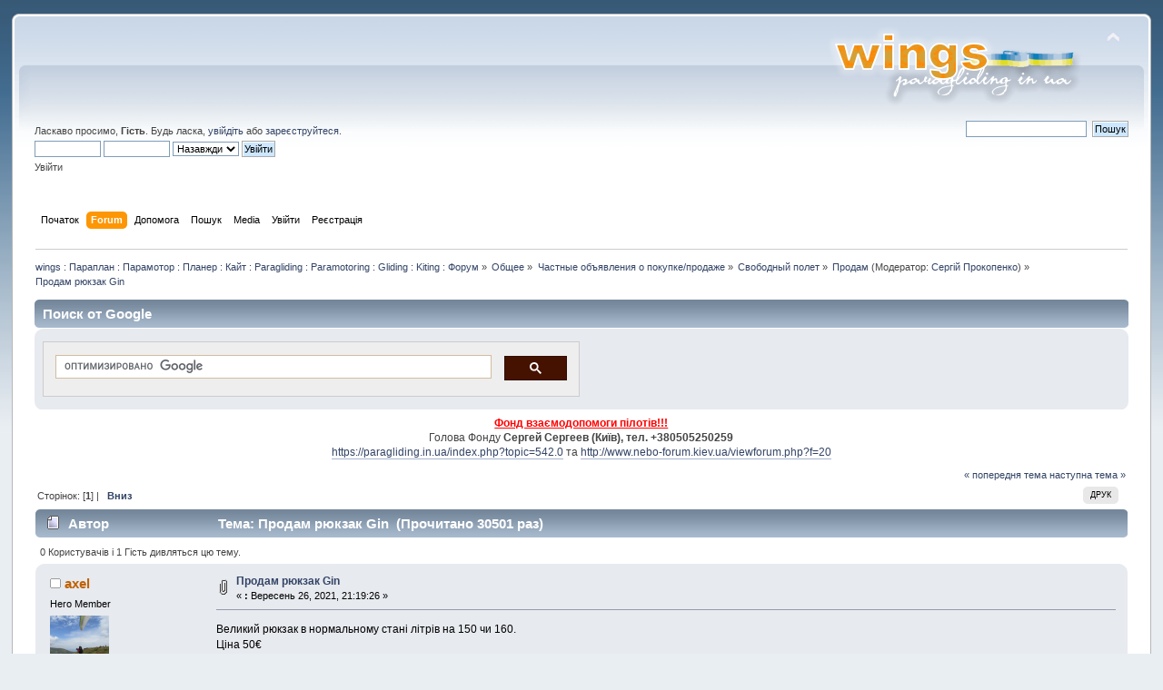

--- FILE ---
content_type: text/html; charset=UTF-8
request_url: https://paragliding.in.ua/index.php?PHPSESSID=mu45u7kh7tt7pajb97s0q362f5&topic=18445.msg169874;topicseen
body_size: 7077
content:
 <!DOCTYPE html PUBLIC "-//W3C//DTD XHTML 1.0 Transitional//EN" "http://www.w3.org/TR/xhtml1/DTD/xhtml1-transitional.dtd">
            <html xmlns="http://www.w3.org/1999/xhtml">
            <head>
<!-- Google automated advert start-->
<script async src="//pagead2.googlesyndication.com/pagead/js/adsbygoogle.js"></script>
<script>
     (adsbygoogle = window.adsbygoogle || []).push({
          google_ad_client: "ca-pub-3403162551475900",
          enable_page_level_ads: true
     });
</script>
<!-- Google automated advert end-->
<!-- Global site tag (gtag.js) - Google Analytics -->
	<script async src="https://www.googletagmanager.com/gtag/js?id=UA-53386308-1"></script>
	<script>
  		window.dataLayer = window.dataLayer || [];
  		function gtag(){dataLayer.push(arguments);}
  		gtag('js', new Date());
  		gtag('config', 'UA-53386308-1');
	</script>
        <link rel="stylesheet" type="text/css" href="https://paragliding.in.ua/Themes/default/css/index.css?fin20" />
        
	<link rel="stylesheet" type="text/css" href="https://paragliding.in.ua/Themes/default/css/webkit.css" />
	<script type="text/javascript" src="https://paragliding.in.ua/Themes/default/scripts/script.js?fin20"></script>
	<script type="text/javascript" src="https://paragliding.in.ua/Themes/default/scripts/theme.js?fin20"></script>
	<script type="text/javascript"><!-- // --><![CDATA[
		var smf_theme_url = "https://paragliding.in.ua/Themes/default";
		var smf_default_theme_url = "https://paragliding.in.ua/Themes/default";
		var smf_images_url = "https://paragliding.in.ua/Themes/default/images";
		var smf_scripturl = "https://paragliding.in.ua/index.php?PHPSESSID=mu45u7kh7tt7pajb97s0q362f5&amp;";
		var smf_iso_case_folding = false;
		var smf_charset = "UTF-8";
		var ajax_notification_text = "Завантажується...";
		var ajax_notification_cancel_text = "Скасувати";
	// ]]></script>
	<meta http-equiv="Content-Type" content="text/html; charset=UTF-8" />


	<meta name="description" content="Продам рюкзак Gin" />
	<meta name="keywords" content="метеорадар, форум, lk8000, xcsoar, параплан, купить, продать, авіація, сла, крылья, paragliding, paraglider, sell, buy, sailplane, gliding, кайт, extreme, fun, adventure, приключения, accidents, crash, gliding, skew-t, прогноз погоди, метео, аерологическая диаграмма, forecast, forex, soundings, полёт, політ, flying, forum" />

        <meta name="viewport" content="width=device-width, initial-scale=1">
	<title>Продам рюкзак Gin</title>
	<link rel="canonical" href="https://paragliding.in.ua/index.php?topic=18445.0" />
        <link rel="alternate" href="https://paragliding.in.ua/index.php?PHPSESSID=mu45u7kh7tt7pajb97s0q362f5&amp;" hreflang="uk-ua" />
	<link rel="help" href="https://paragliding.in.ua/index.php?PHPSESSID=mu45u7kh7tt7pajb97s0q362f5&amp;action=help" />
	<link rel="search" href="https://paragliding.in.ua/index.php?PHPSESSID=mu45u7kh7tt7pajb97s0q362f5&amp;action=search" />
	<link rel="contents" href="https://paragliding.in.ua/index.php?PHPSESSID=mu45u7kh7tt7pajb97s0q362f5&amp;" />
	<link rel="alternate" type="application/rss+xml" title="wings : Параплан : Парамотор : Планер : Кайт : Paragliding : Paramotoring : Gliding : Kiting : Форум - RSS" href="https://paragliding.in.ua/index.php?PHPSESSID=mu45u7kh7tt7pajb97s0q362f5&amp;type=rss;action=.xml" />
	<link rel="prev" href="https://paragliding.in.ua/index.php?PHPSESSID=mu45u7kh7tt7pajb97s0q362f5&amp;topic=18445.0;prev_next=prev" />
	<link rel="next" href="https://paragliding.in.ua/index.php?PHPSESSID=mu45u7kh7tt7pajb97s0q362f5&amp;topic=18445.0;prev_next=next" />
	<link rel="index" href="https://paragliding.in.ua/index.php?PHPSESSID=mu45u7kh7tt7pajb97s0q362f5&amp;board=21.0" />
        <!-- App Indexing for Google Search -->
        <link href="android-app://com.quoord.tapatalkpro.activity/tapatalk/paragliding.in.ua/?location=post&fid=21&tid=18445&pid=169874;topicseen" rel="alternate" />
        
	<link rel="stylesheet" type="text/css" href="https://paragliding.in.ua/Themes/default/css/BBCode-YouTube2.css" />
	<link rel="stylesheet" type="text/css" id="smi_css" href="https://paragliding.in.ua/Themes/default/css/smi.css" />
	<link rel="stylesheet" type="text/css" href="https://paragliding.in.ua/Themes/default/css/BBCode-Vimeo.css" />
	<script>
		window.fbAsyncInit = function() {
			FB.init();
		};

		(function(d, s, id){
			var js, fjs = d.getElementsByTagName(s)[0];
			if (d.getElementById(id)) {return;}
			js = d.createElement(s); js.id = id;
			js.src = "//connect.facebook.net/en_US/sdk.js#xfbml=1&version=v2.3";
			fjs.parentNode.insertBefore(js, fjs);
		}(document, "script", "facebook-jssdk"));
	</script>
	<link rel="stylesheet" type="text/css" id="portal_css" href="https://paragliding.in.ua/Themes/default/css/portal.css" />
	<script type="text/javascript" src="https://paragliding.in.ua/Themes/default/scripts/portal.js?235"></script>
	<script language="JavaScript" type="text/javascript"><!-- // --><![CDATA[
		var sp_images_url = "https://paragliding.in.ua/Themes/default/images/sp";
		function sp_collapseBlock(id)
		{
			mode = document.getElementById("sp_block_" + id).style.display == "" ? 0 : 1;
			document.cookie = "sp_block_" + id + "=" + (mode ? 0 : 1);
			document.getElementById("sp_collapse_" + id).src = smf_images_url + (mode ? "/collapse.gif" : "/expand.gif");
			document.getElementById("sp_block_" + id).style.display = mode ? "" : "none";
		}
		function sp_collapseSide(id)
		{
			var sp_sides = new Array();
			sp_sides[1] = "sp_left";
			sp_sides[4] = "sp_right";
			mode = document.getElementById(sp_sides[id]).style.display == "" ? 0 : 1;
			document.cookie = sp_sides[id] + "=" + (mode ? 0 : 1);
			document.getElementById("sp_collapse_side" + id).src = sp_images_url + (mode ? "/collapse.png" : "/expand.png");
			document.getElementById(sp_sides[id]).style.display = mode ? "" : "none";
		}
		window.addEventListener("load", sp_image_resize, false);
	// ]]></script>
		<script type="text/javascript" src="https://paragliding.in.ua/Themes/default/scripts/captcha.js"></script>
</head>
<body>
<!-- Tapatalk Detect body start -->
<style type="text/css">
.ui-mobile [data-role="page"], .ui-mobile [data-role="dialog"], .ui-page 
{
top:auto;
}
</style>
<script type="text/javascript">if (typeof(tapatalkDetect) == "function") tapatalkDetect();</script>
<!-- Tapatalk Detect banner body end -->


<div id="wrapper" style="width: 98%">
	<div id="header"><div class="frame">
		<div id="top_section">
			<h1 class="forumtitle">
				 
			</h1>
			<img id="upshrink" src="https://paragliding.in.ua/Themes/default/images/upshrink.png" alt="*" title="Згорнути/Розгорнути." style="display: none;" />
			<img id="smflogo" src="https://paragliding.in.ua/Themes/default/images/smflogo.png" alt="WINGS" title="WINGS" />
		</div>
		<div id="upper_section" class="middletext">
			<div class="user">
				<script type="text/javascript" src="https://paragliding.in.ua/Themes/default/scripts/sha1.js"></script>
				<form id="guest_form" action="https://paragliding.in.ua/index.php?PHPSESSID=mu45u7kh7tt7pajb97s0q362f5&amp;action=login2" method="post" accept-charset="UTF-8"  onsubmit="hashLoginPassword(this, '9827a7871dfbd4725d109ba3efc8b3fd');">
					<div class="info">Ласкаво просимо, <b>Гість</b>. Будь ласка, <a href="https://paragliding.in.ua/index.php?PHPSESSID=mu45u7kh7tt7pajb97s0q362f5&amp;action=login">увійдіть</a> або <a href="https://paragliding.in.ua/index.php?PHPSESSID=mu45u7kh7tt7pajb97s0q362f5&amp;action=register">зареєструйтеся</a>.</div>
					<input type="text" name="user" size="10" class="input_text" />
					<input type="password" name="passwrd" size="10" class="input_password" />
					<select name="cookielength">
						<option value="60">1 година</option>
						<option value="1440">1 день</option>
						<option value="10080">1 тиждень</option>
						<option value="43200">1 місяць</option>
						<option value="-1" selected="selected">Назавжди</option>
					</select>
					<input type="submit" value="Увійти" class="button_submit" /><br />
					<div class="info">Увійти</div>
					<input type="hidden" name="hash_passwrd" value="" /><input type="hidden" name="b4b73f0f77cf" value="9827a7871dfbd4725d109ba3efc8b3fd" />
				</form>
			</div>
			<div class="news normaltext">
				<form id="search_form" action="https://paragliding.in.ua/index.php?PHPSESSID=mu45u7kh7tt7pajb97s0q362f5&amp;action=search2" method="post" accept-charset="UTF-8">
					<input type="text" name="search" value="" class="input_text" />&nbsp;
					<input type="submit" name="submit" value="Пошук" class="button_submit" />
					<input type="hidden" name="advanced" value="0" />
					<input type="hidden" name="topic" value="18445" /></form>
			</div>
		</div>
		<br class="clear" />
		<script type="text/javascript"><!-- // --><![CDATA[
			var oMainHeaderToggle = new smc_Toggle({
				bToggleEnabled: true,
				bCurrentlyCollapsed: false,
				aSwappableContainers: [
					'upper_section'
				],
				aSwapImages: [
					{
						sId: 'upshrink',
						srcExpanded: smf_images_url + '/upshrink.png',
						altExpanded: 'Згорнути/Розгорнути.',
						srcCollapsed: smf_images_url + '/upshrink2.png',
						altCollapsed: 'Згорнути/Розгорнути.'
					}
				],
				oThemeOptions: {
					bUseThemeSettings: false,
					sOptionName: 'collapse_header',
					sSessionVar: 'b4b73f0f77cf',
					sSessionId: '9827a7871dfbd4725d109ba3efc8b3fd'
				},
				oCookieOptions: {
					bUseCookie: true,
					sCookieName: 'upshrink'
				}
			});
		// ]]></script>
		<div id="main_menu">
			<ul class="dropmenu" id="menu_nav">
				<li id="button_home">
					<a class="firstlevel" href="https://paragliding.in.ua/index.php?PHPSESSID=mu45u7kh7tt7pajb97s0q362f5&amp;">
						<span class="last firstlevel">Початок</span>
					</a>
				</li>
				<li id="button_forum">
					<a class="active firstlevel" href="https://paragliding.in.ua/index.php?PHPSESSID=mu45u7kh7tt7pajb97s0q362f5&amp;action=forum">
						<span class="firstlevel">Forum</span>
					</a>
				</li>
				<li id="button_help">
					<a class="firstlevel" href="https://paragliding.in.ua/index.php?PHPSESSID=mu45u7kh7tt7pajb97s0q362f5&amp;action=help">
						<span class="firstlevel">Допомога</span>
					</a>
				</li>
				<li id="button_search">
					<a class="firstlevel" href="https://paragliding.in.ua/index.php?PHPSESSID=mu45u7kh7tt7pajb97s0q362f5&amp;action=search">
						<span class="firstlevel">Пошук</span>
					</a>
				</li>
				<li id="button_media">
					<a class="firstlevel" href="https://paragliding.in.ua/index.php?PHPSESSID=mu45u7kh7tt7pajb97s0q362f5&amp;action=media">
						<span class="firstlevel">Media</span>
					</a>
				</li>
				<li id="button_login">
					<a class="firstlevel" href="https://paragliding.in.ua/index.php?PHPSESSID=mu45u7kh7tt7pajb97s0q362f5&amp;action=login">
						<span class="firstlevel">Увійти</span>
					</a>
				</li>
				<li id="button_register">
					<a class="firstlevel" href="https://paragliding.in.ua/index.php?PHPSESSID=mu45u7kh7tt7pajb97s0q362f5&amp;action=register">
						<span class="last firstlevel">Реєстрація</span>
					</a>
				</li>
			</ul>
		</div>
		<br class="clear" />
	</div></div>
	<div id="content_section"><div class="frame">
		<div id="main_content_section">
	<div class="navigate_section">
		<ul>
			<li>
				<a href="https://paragliding.in.ua/index.php?PHPSESSID=mu45u7kh7tt7pajb97s0q362f5&amp;action=forum"><span>wings : Параплан : Парамотор : Планер : Кайт : Paragliding : Paramotoring : Gliding : Kiting : Форум</span></a> &#187;
			</li>
			<li>
				<a href="https://paragliding.in.ua/index.php?PHPSESSID=mu45u7kh7tt7pajb97s0q362f5&amp;action=forum#c1"><span>Общее</span></a> &#187;
			</li>
			<li>
				<a href="https://paragliding.in.ua/index.php?PHPSESSID=mu45u7kh7tt7pajb97s0q362f5&amp;board=23.0"><span>Частные объявления о покупке/продаже</span></a> &#187;
			</li>
			<li>
				<a href="https://paragliding.in.ua/index.php?PHPSESSID=mu45u7kh7tt7pajb97s0q362f5&amp;board=33.0"><span>Свободный полет</span></a> &#187;
			</li>
			<li>
				<a href="https://paragliding.in.ua/index.php?PHPSESSID=mu45u7kh7tt7pajb97s0q362f5&amp;board=21.0"><span>Продам</span></a> (Модератор: <a href="https://paragliding.in.ua/index.php?PHPSESSID=mu45u7kh7tt7pajb97s0q362f5&amp;action=profile;u=1" title="Модератор">Сергій Прокопенко</a>) &#187;
			</li>
			<li class="last">
				<a href="https://paragliding.in.ua/index.php?PHPSESSID=mu45u7kh7tt7pajb97s0q362f5&amp;topic=18445.0"><span>Продам рюкзак Gin</span></a>
			</li>
		</ul>
	</div>
	<div id="sp_header">
	<div class="cat_bar">
		<h3 class="catbg">
			Поиск от Google
		</h3>
	</div>
	<div id="sp_block_23" class="sp_block_section_last" >
		<div class="windowbg">
			<span class="topslice"><span></span></span>
			<div class="sp_block">
								<table width=100%><tr><td width=50% align=left><script>
  (function() {
    var cx = '004881593262886553461:l4a2lgktro8';
    var gcse = document.createElement('script');
    gcse.type = 'text/javascript';
    gcse.async = true;
    gcse.src = 'https://cse.google.com/cse.js?cx=' + cx;
    var s = document.getElementsByTagName('script')[0];
    s.parentNode.insertBefore(gcse, s);
  })();
</script>
<gcse:search></gcse:search>
</td><td width=50% align=right><script async src="//pagead2.googlesyndication.com/pagead/js/adsbygoogle.js"></script>
<!-- банер в внизу сайта -->
<ins class="adsbygoogle"
     style="display:inline-block;width:468px;height:60px"
     data-ad-client="ca-pub-3403162551475900"
     data-ad-slot="5748085940"></ins>
<script>
(adsbygoogle = window.adsbygoogle || []).push({});
</script></td></tr></table>
			</div>
			<span class="botslice"><span></span></span>
		</div>
	</div>
	</div>
	<table id="sp_main">
		<tr>
			<td id="sp_center">
	<div id="sp_block_6" class="sp_block_section_last" >
		<div>
			<div class="sp_block">
								<div class="sp_center sp_fullwidth"><span style="color: red;" class="bbc_color"><span class="bbc_u"><strong>Фонд взаємодопомоги пілотів!!!</strong></span></span><br />Голова Фонду <strong>Сергей Сергеев (Київ), тел. +380505250259</strong><br /><a href="https://paragliding.in.ua/index.php?PHPSESSID=mu45u7kh7tt7pajb97s0q362f5&amp;topic=542.0" class="bbc_link" target="_blank">https://paragliding.in.ua/index.php?topic=542.0</a> та <a href="http://www.nebo-forum.kiev.ua/viewforum.php?f=20" class="bbc_link" target="_blank">http://www.nebo-forum.kiev.ua/viewforum.php?f=20</a></div>
			</div>
		</div>
	</div>
				<br class="sp_side_clear" />
			<a id="top"></a>
			<a id="msg169406"></a>
			<div class="pagesection">
				<div class="nextlinks"><a href="https://paragliding.in.ua/index.php?PHPSESSID=mu45u7kh7tt7pajb97s0q362f5&amp;topic=18445.0;prev_next=prev#new">&laquo; попередня тема</a> <a href="https://paragliding.in.ua/index.php?PHPSESSID=mu45u7kh7tt7pajb97s0q362f5&amp;topic=18445.0;prev_next=next#new">наступна тема &raquo;</a></div>
		<div class="buttonlist floatright">
			<ul>
				<li><a class="button_strip_print" href="https://paragliding.in.ua/index.php?PHPSESSID=mu45u7kh7tt7pajb97s0q362f5&amp;action=printpage;topic=18445.0" rel="new_win nofollow"><span class="last">Друк</span></a></li>
			</ul>
		</div>
				<div class="pagelinks floatleft">Сторінок: [<strong>1</strong>]  |  &nbsp;&nbsp;<a href="#lastPost"><strong>Вниз</strong></a></div>
			</div>
			<div id="forumposts">
				<div class="cat_bar">
					<h3 class="catbg">
						<img src="https://paragliding.in.ua/Themes/default/images/topic/normal_post.gif" align="bottom" alt="" />
						<span id="author">Автор</span>
						Тема: Продам рюкзак Gin &nbsp;(Прочитано 30501 раз)
					</h3>
				</div>
				<p id="whoisviewing" class="smalltext">0 Користувачів і 1 Гість дивляться цю тему.
				</p>
				<form action="https://paragliding.in.ua/index.php?PHPSESSID=mu45u7kh7tt7pajb97s0q362f5&amp;action=quickmod2;topic=18445.0" method="post" accept-charset="UTF-8" name="quickModForm" id="quickModForm" style="margin: 0;" onsubmit="return oQuickModify.bInEditMode ? oQuickModify.modifySave('9827a7871dfbd4725d109ba3efc8b3fd', 'b4b73f0f77cf') : false">
				<div class="windowbg">
					<span class="topslice"><span></span></span>
					<div class="post_wrapper">
						<div class="poster">
							<h4>
								<img src="https://paragliding.in.ua/Themes/default/images/useroff.gif" alt="Offline" />
								<a href="https://paragliding.in.ua/index.php?PHPSESSID=mu45u7kh7tt7pajb97s0q362f5&amp;action=profile;u=1914" title="Перегляд профілю axel">axel</a>
							</h4>
							<ul class="reset smalltext" id="msg_169406_extra_info">
								<li class="postgroup">Hero Member</li>
								<li class="stars"></li>
								<li class="avatar">
									<a href="https://paragliding.in.ua/index.php?PHPSESSID=mu45u7kh7tt7pajb97s0q362f5&amp;action=profile;u=1914">
										<img class="avatar" src="https://paragliding.in.ua/index.php?PHPSESSID=mu45u7kh7tt7pajb97s0q362f5&amp;action=dlattach;attach=41488;type=avatar" alt="" />
									</a>
								</li>
								<li class="postcount">Повідомлень: 1201</li>
								<li class="karma">Karma: +238/-86</li>
								<li class="blurb">Антонюк Василь</li><li class="im_icons">
				     <ul class="reset nolist">
									</ul>
								</li>
								<li class="profile">
									<ul>
									</ul>
								</li>
							</ul>
						</div>
						<div class="postarea">
							<div class="flow_hidden">
								<div class="keyinfo">
									<div class="messageicon">
										<img src="https://paragliding.in.ua/Themes/default/images/post/clip.gif" alt="" />
									</div>
									<h5 id="subject_169406">
										<a href="https://paragliding.in.ua/index.php?PHPSESSID=mu45u7kh7tt7pajb97s0q362f5&amp;topic=18445.msg169406#msg169406" rel="nofollow">Продам рюкзак Gin</a>
									</h5>
									<div class="smalltext">&#171; <strong> :</strong> Вересень 26, 2021, 21:19:26 &#187;</div>
									<div id="msg_169406_quick_mod"></div>
								</div>
							</div>
							<div class="post">
								<div class="inner" id="msg_169406">Великий рюкзак в нормальному стані літрів на 150 чи 160.<br />Ціна 50€<br />0502904072,0969276826</div>
							</div>
							<div id="msg_169406_footer" class="attachments smalltext">
								<div style="overflow: auto;">
										<a href="https://paragliding.in.ua/index.php?PHPSESSID=mu45u7kh7tt7pajb97s0q362f5&amp;action=dlattach;topic=18445.0;attach=62371;image" id="link_62371" onclick="return reqWin('https://paragliding.in.ua/index.php?action=dlattach;topic=18445.0;attach=62371;image', 995, 1320, true);"><img src="https://paragliding.in.ua/index.php?PHPSESSID=mu45u7kh7tt7pajb97s0q362f5&amp;action=dlattach;topic=18445.0;attach=62372;image" alt="" id="thumb_62371" /></a><br />
										<a href="https://paragliding.in.ua/index.php?PHPSESSID=mu45u7kh7tt7pajb97s0q362f5&amp;action=dlattach;topic=18445.0;attach=62371"><img src="https://paragliding.in.ua/Themes/default/images/icons/clip.gif" align="middle" alt="*" />&nbsp;x60IKppqfj99DagovjNK7vegeXu0HYVcB3oztzgn.jpg</a> 
										(413.97 Кб, 975x1300 - переглянуто 2264 раз.)<br />
								</div>
							</div>
						</div>
						<div class="moderatorbar">
							<div class="smalltext modified" id="modified_169406">
								&#171; <em>Останнє редагування: Травень 29, 2023, 12:17:31 від axel</em> &#187;
							</div>
							<div class="smalltext reportlinks">
								<img src="https://paragliding.in.ua/Themes/default/images/ip.gif" alt="" />
								Записаний
							</div>
							<div class="signature" id="msg_169406_signature">Swing Astral 7<br />0502904072<br /><br />Мы научились летать в небе,как птицы.<br />Мы научились плавать под водой, как рыбы.<br />Осталось теперъ научиться жить на земле как люди.</div>
						</div>
					</div>
					<span class="botslice"><span></span></span>
				</div>
				<hr class="post_separator" />
				<a id="msg169874"></a><a id="new"></a>
				<div class="windowbg2">
					<span class="topslice"><span></span></span>
					<div class="post_wrapper">
						<div class="poster">
							<h4>
								<img src="https://paragliding.in.ua/Themes/default/images/useroff.gif" alt="Offline" />
								<a href="https://paragliding.in.ua/index.php?PHPSESSID=mu45u7kh7tt7pajb97s0q362f5&amp;action=profile;u=1914" title="Перегляд профілю axel">axel</a>
							</h4>
							<ul class="reset smalltext" id="msg_169874_extra_info">
								<li class="postgroup">Hero Member</li>
								<li class="stars"></li>
								<li class="avatar">
									<a href="https://paragliding.in.ua/index.php?PHPSESSID=mu45u7kh7tt7pajb97s0q362f5&amp;action=profile;u=1914">
										<img class="avatar" src="https://paragliding.in.ua/index.php?PHPSESSID=mu45u7kh7tt7pajb97s0q362f5&amp;action=dlattach;attach=41488;type=avatar" alt="" />
									</a>
								</li>
								<li class="postcount">Повідомлень: 1201</li>
								<li class="karma">Karma: +238/-86</li>
								<li class="blurb">Антонюк Василь</li><li class="im_icons">
				     <ul class="reset nolist">
									</ul>
								</li>
								<li class="profile">
									<ul>
									</ul>
								</li>
							</ul>
						</div>
						<div class="postarea">
							<div class="flow_hidden">
								<div class="keyinfo">
									<div class="messageicon">
										<img src="https://paragliding.in.ua/Themes/default/images/post/xx.gif" alt="" />
									</div>
									<h5 id="subject_169874">
										<a href="https://paragliding.in.ua/index.php?PHPSESSID=mu45u7kh7tt7pajb97s0q362f5&amp;topic=18445.msg169874#msg169874" rel="nofollow">Re: Продам рюкзак Gin</a>
									</h5>
									<div class="smalltext">&#171; <strong>Reply #1 :</strong> Травень 29, 2023, 12:18:53 &#187;</div>
									<div id="msg_169874_quick_mod"></div>
								</div>
							</div>
							<div class="post">
								<div class="inner" id="msg_169874">Уп</div>
							</div>
						</div>
						<div class="moderatorbar">
							<div class="smalltext modified" id="modified_169874">
							</div>
							<div class="smalltext reportlinks">
								<img src="https://paragliding.in.ua/Themes/default/images/ip.gif" alt="" />
								Записаний
							</div>
							<div class="signature" id="msg_169874_signature">Swing Astral 7<br />0502904072<br /><br />Мы научились летать в небе,как птицы.<br />Мы научились плавать под водой, как рыбы.<br />Осталось теперъ научиться жить на земле как люди.</div>
						</div>
					</div>
					<span class="botslice"><span></span></span>
				</div>
				<hr class="post_separator" />
				</form>
			</div>
			<a id="lastPost"></a>
			<div class="pagesection">
				
		<div class="buttonlist floatright">
			<ul>
				<li><a class="button_strip_print" href="https://paragliding.in.ua/index.php?PHPSESSID=mu45u7kh7tt7pajb97s0q362f5&amp;action=printpage;topic=18445.0" rel="new_win nofollow"><span class="last">Друк</span></a></li>
			</ul>
		</div>
				<div class="pagelinks floatleft">Сторінок: [<strong>1</strong>]  |  &nbsp;&nbsp;<a href="#top"><strong>Нагору</strong></a></div>
				<div class="nextlinks_bottom"><a href="https://paragliding.in.ua/index.php?PHPSESSID=mu45u7kh7tt7pajb97s0q362f5&amp;topic=18445.0;prev_next=prev#new">&laquo; попередня тема</a> <a href="https://paragliding.in.ua/index.php?PHPSESSID=mu45u7kh7tt7pajb97s0q362f5&amp;topic=18445.0;prev_next=next#new">наступна тема &raquo;</a></div>
			</div>
	<div class="navigate_section">
		<ul>
			<li>
				<a href="https://paragliding.in.ua/index.php?PHPSESSID=mu45u7kh7tt7pajb97s0q362f5&amp;action=forum"><span>wings : Параплан : Парамотор : Планер : Кайт : Paragliding : Paramotoring : Gliding : Kiting : Форум</span></a> &#187;
			</li>
			<li>
				<a href="https://paragliding.in.ua/index.php?PHPSESSID=mu45u7kh7tt7pajb97s0q362f5&amp;action=forum#c1"><span>Общее</span></a> &#187;
			</li>
			<li>
				<a href="https://paragliding.in.ua/index.php?PHPSESSID=mu45u7kh7tt7pajb97s0q362f5&amp;board=23.0"><span>Частные объявления о покупке/продаже</span></a> &#187;
			</li>
			<li>
				<a href="https://paragliding.in.ua/index.php?PHPSESSID=mu45u7kh7tt7pajb97s0q362f5&amp;board=33.0"><span>Свободный полет</span></a> &#187;
			</li>
			<li>
				<a href="https://paragliding.in.ua/index.php?PHPSESSID=mu45u7kh7tt7pajb97s0q362f5&amp;board=21.0"><span>Продам</span></a> (Модератор: <a href="https://paragliding.in.ua/index.php?PHPSESSID=mu45u7kh7tt7pajb97s0q362f5&amp;action=profile;u=1" title="Модератор">Сергій Прокопенко</a>) &#187;
			</li>
			<li class="last">
				<a href="https://paragliding.in.ua/index.php?PHPSESSID=mu45u7kh7tt7pajb97s0q362f5&amp;topic=18445.0"><span>Продам рюкзак Gin</span></a>
			</li>
		</ul>
	</div>
			<div id="moderationbuttons"></div>
			<div class="plainbox" id="display_jump_to">&nbsp;</div>
		<br class="clear" />
				<script type="text/javascript" src="https://paragliding.in.ua/Themes/default/scripts/topic.js"></script>
				<script type="text/javascript"><!-- // --><![CDATA[
					var oQuickReply = new QuickReply({
						bDefaultCollapsed: false,
						iTopicId: 18445,
						iStart: 0,
						sScriptUrl: smf_scripturl,
						sImagesUrl: "https://paragliding.in.ua/Themes/default/images",
						sContainerId: "quickReplyOptions",
						sImageId: "quickReplyExpand",
						sImageCollapsed: "collapse.gif",
						sImageExpanded: "expand.gif",
						sJumpAnchor: "quickreply"
					});
					if ('XMLHttpRequest' in window)
					{
						var oQuickModify = new QuickModify({
							sScriptUrl: smf_scripturl,
							bShowModify: true,
							iTopicId: 18445,
							sTemplateBodyEdit: '\n\t\t\t\t\t\t\t\t<div id="quick_edit_body_container" style="width: 90%">\n\t\t\t\t\t\t\t\t\t<div id="error_box" style="padding: 4px;" class="error"><' + '/div>\n\t\t\t\t\t\t\t\t\t<textarea class="editor" name="message" rows="12" style="width: 100%; margin-bottom: 10px;" tabindex="1">%body%<' + '/textarea><br />\n\t\t\t\t\t\t\t\t\t<input type="hidden" name="b4b73f0f77cf" value="9827a7871dfbd4725d109ba3efc8b3fd" />\n\t\t\t\t\t\t\t\t\t<input type="hidden" name="topic" value="18445" />\n\t\t\t\t\t\t\t\t\t<input type="hidden" name="msg" value="%msg_id%" />\n\t\t\t\t\t\t\t\t\t<div class="righttext">\n\t\t\t\t\t\t\t\t\t\t<input type="submit" name="post" value="Зберегти" tabindex="2" onclick="return oQuickModify.modifySave(\'9827a7871dfbd4725d109ba3efc8b3fd\', \'b4b73f0f77cf\');" accesskey="s" class="button_submit" />&nbsp;&nbsp;<input type="submit" name="cancel" value="Скасувати" tabindex="3" onclick="return oQuickModify.modifyCancel();" class="button_submit" />\n\t\t\t\t\t\t\t\t\t<' + '/div>\n\t\t\t\t\t\t\t\t<' + '/div>',
							sTemplateSubjectEdit: '<input type="text" style="width: 90%;" name="subject" value="%subject%" size="80" maxlength="80" tabindex="4" class="input_text" />',
							sTemplateBodyNormal: '%body%',
							sTemplateSubjectNormal: '<a hr'+'ef="https://paragliding.in.ua/index.php?PHPSESSID=mu45u7kh7tt7pajb97s0q362f5&amp;'+'?topic=18445.msg%msg_id%#msg%msg_id%" rel="nofollow">%subject%<' + '/a>',
							sTemplateTopSubject: 'Тема: %subject% &nbsp;(Прочитано 30501 раз)',
							sErrorBorderStyle: '1px solid red'
						});

						aJumpTo[aJumpTo.length] = new JumpTo({
							sContainerId: "display_jump_to",
							sJumpToTemplate: "<label class=\"smalltext\" for=\"%select_id%\">Перейти в:<" + "/label> %dropdown_list%",
							iCurBoardId: 21,
							iCurBoardChildLevel: 2,
							sCurBoardName: "Продам",
							sBoardChildLevelIndicator: "==",
							sBoardPrefix: "=> ",
							sCatSeparator: "-----------------------------",
							sCatPrefix: "",
							sGoButtonLabel: "так"
						});

						aIconLists[aIconLists.length] = new IconList({
							sBackReference: "aIconLists[" + aIconLists.length + "]",
							sIconIdPrefix: "msg_icon_",
							sScriptUrl: smf_scripturl,
							bShowModify: true,
							iBoardId: 21,
							iTopicId: 18445,
							sSessionId: "9827a7871dfbd4725d109ba3efc8b3fd",
							sSessionVar: "b4b73f0f77cf",
							sLabelIconList: "Message Icon",
							sBoxBackground: "transparent",
							sBoxBackgroundHover: "#ffffff",
							iBoxBorderWidthHover: 1,
							sBoxBorderColorHover: "#adadad" ,
							sContainerBackground: "#ffffff",
							sContainerBorder: "1px solid #adadad",
							sItemBorder: "1px solid #ffffff",
							sItemBorderHover: "1px dotted gray",
							sItemBackground: "transparent",
							sItemBackgroundHover: "#e0e0f0"
						});
					}
				// ]]></script>
			<script type="text/javascript"><!-- // --><![CDATA[
				var verificationpostHandle = new smfCaptcha("https://paragliding.in.ua/index.php?PHPSESSID=mu45u7kh7tt7pajb97s0q362f5&amp;action=verificationcode;vid=post;rand=c7c9e01b868394e66dba6d420f5076b1", "post", 1);
			// ]]></script>
				<script type="text/javascript">!window.jQuery && document.write(unescape('%3Cscript src="https://code.jquery.com/jquery.min.js"%3E%3C/script%3E'))</script>
				<script type="text/javascript">!window.gapi && document.write(unescape('%3Cscript src="https://apis.google.com/js/plusone.js"%3E{"parsetags": "explicit", "lang": "uk"}%3C/script%3E'))</script>
				<script type="text/javascript" src="https://paragliding.in.ua/Themes/default/scripts/smi.js"></script>
				<script type="text/javascript"><!-- // --><![CDATA[
					var hint = new Array("Share this topic on Twitter", "", "Share this topic on FriendFeed", "Share this topic on Facebook", "Send this topic to Linkedin", "Share this topic on MySpace", "Share this topic on Live Journal", "Share this topic on Delicious", "Share this topic on Google", "Send this topic to Digg", "Send this topic to Blogger", "Send this topic to Technorati", "Share this topic to Mister Wong");
					var lang = "uk";
					var img = "normal";
					smi(encodeURIComponent("https://paragliding.in.ua/index.php?PHPSESSID=mu45u7kh7tt7pajb97s0q362f5&amp;topic=18445.0"),encodeURIComponent("Продам рюкзак Gin"),encodeURIComponent("https://paragliding.in.ua"));
					gapi.plusone.render("plusone-smi", {"href" : "https://paragliding.in.ua/index.php?PHPSESSID=mu45u7kh7tt7pajb97s0q362f5&amp;topic=18445.0"});
				// ]]></script>
			</td>
		</tr>
	</table>
	<div id="sp_footer">
	<div id="sp_block_29" class="sp_block_section_last" >
		<div>
			<div class="sp_block">
								<div><script async src="//pagead2.googlesyndication.com/pagead/js/adsbygoogle.js"></script>
<!-- адаптивний внизу сторінки -->
<ins class="adsbygoogle"
     style="display:block"
     data-ad-client="ca-pub-3403162551475900"
     data-ad-slot="4944741510"
     data-ad-format="auto"></ins>
<script>
(adsbygoogle = window.adsbygoogle || []).push({});
</script></div>
			</div>
		</div>
	</div>
	</div>
	<br />
		</div>
	</div></div>
	<div id="footer_section"><div class="frame">
		<ul class="reset">
			<li class="copyright" style="line-height: 1.5em;">
			<span class="smalltext" style="display: inline; visibility: visible; font-family: Verdana, Arial, sans-serif;"><a href="https://paragliding.in.ua/index.php?PHPSESSID=mu45u7kh7tt7pajb97s0q362f5&amp;action=credits" title="Simple Machines Forum" target="_blank" class="new_win">SMF 2.0.15</a> |
 <a href="http://www.simplemachines.org/about/smf/license.php" title="License" target="_blank" class="new_win">SMF &copy; 2014</a>, <a href="http://www.simplemachines.org" title="Simple Machines" target="_blank" class="new_win">Simple Machines</a><br /><a href="http://www.simpleportal.net/" target="_blank" class="new_win">SimplePortal 2.3.5 &copy; 2008-2012, SimplePortal</a>
			</span></li>
			<li><a id="button_xhtml" href="http://validator.w3.org/check?uri=referer" target="_blank" class="new_win" title="Valid XHTML 1.0!"><span>XHTML</span></a></li>
			<li><a id="button_rss" href="https://paragliding.in.ua/index.php?PHPSESSID=mu45u7kh7tt7pajb97s0q362f5&amp;action=.xml;type=rss" class="new_win"><span>RSS</span></a></li>
			<li class="last"><a id="button_wap2" href="https://paragliding.in.ua/index.php?PHPSESSID=mu45u7kh7tt7pajb97s0q362f5&amp;wap2" class="new_win"><span>WAP2</span></a></li>
		</ul>
	</div></div>
</div>
</body></html>

--- FILE ---
content_type: text/html; charset=utf-8
request_url: https://accounts.google.com/o/oauth2/postmessageRelay?parent=https%3A%2F%2Fparagliding.in.ua&jsh=m%3B%2F_%2Fscs%2Fabc-static%2F_%2Fjs%2Fk%3Dgapi.lb.en.2kN9-TZiXrM.O%2Fd%3D1%2Frs%3DAHpOoo_B4hu0FeWRuWHfxnZ3V0WubwN7Qw%2Fm%3D__features__
body_size: 162
content:
<!DOCTYPE html><html><head><title></title><meta http-equiv="content-type" content="text/html; charset=utf-8"><meta http-equiv="X-UA-Compatible" content="IE=edge"><meta name="viewport" content="width=device-width, initial-scale=1, minimum-scale=1, maximum-scale=1, user-scalable=0"><script src='https://ssl.gstatic.com/accounts/o/2580342461-postmessagerelay.js' nonce="J2AUj0drQXVd8MxDr6Sjdg"></script></head><body><script type="text/javascript" src="https://apis.google.com/js/rpc:shindig_random.js?onload=init" nonce="J2AUj0drQXVd8MxDr6Sjdg"></script></body></html>

--- FILE ---
content_type: text/html; charset=utf-8
request_url: https://www.google.com/recaptcha/api2/aframe
body_size: 111
content:
<!DOCTYPE HTML><html><head><meta http-equiv="content-type" content="text/html; charset=UTF-8"></head><body><script nonce="EAdHpqrOc-Aoc-hDZ686ow">/** Anti-fraud and anti-abuse applications only. See google.com/recaptcha */ try{var clients={'sodar':'https://pagead2.googlesyndication.com/pagead/sodar?'};window.addEventListener("message",function(a){try{if(a.source===window.parent){var b=JSON.parse(a.data);var c=clients[b['id']];if(c){var d=document.createElement('img');d.src=c+b['params']+'&rc='+(localStorage.getItem("rc::a")?sessionStorage.getItem("rc::b"):"");window.document.body.appendChild(d);sessionStorage.setItem("rc::e",parseInt(sessionStorage.getItem("rc::e")||0)+1);localStorage.setItem("rc::h",'1769361876782');}}}catch(b){}});window.parent.postMessage("_grecaptcha_ready", "*");}catch(b){}</script></body></html>

--- FILE ---
content_type: text/css
request_url: https://paragliding.in.ua/Themes/default/css/smi.css
body_size: 235
content:
#smi a{display: inline-block; margin: 0 2px 6px}
.normal-bs{background: url(../images/normal_icons.png) no-repeat top left}
.round-bs{background: url(../images/round_icons.png) no-repeat top left}
.icon-blogger{background-position: 0 0; width: 32px; height: 32px}
.icon-bobrdobr{background-position: -82px 0; width: 32px; height: 32px}
.icon-delicious{background-position: -164px 0; width: 32px; height: 32px}
.icon-digg{background-position: -246px 0; width: 32px; height: 32px}
.icon-facebook{background-position: -328px 0; width: 32px; height: 32px}
.icon-friendfeed{background-position: -410px 0; width: 32px; height: 32px}
.icon-google{background-position: -574px 0; width: 32px; height: 32px}
.icon-linkedin{background-position: -656px 0; width: 32px; height: 32px}
.icon-livejournal{background-position: -738px 0; width: 32px; height: 32px}
.icon-memori{background-position: -820px 0; width: 32px; height: 32px}
.icon-mister-wong{background-position: -902px 0; width: 32px; height: 32px}
.icon-moy-mir{background-position: -984px 0; width: 32px; height: 32px}
.icon-myspace{background-position: -1066px 0; width: 32px; height: 32px}
.icon-odnoklassninki{background-position: -1148px 0; width: 32px; height: 32px}
.icon-technorati{background-position: -1230px 0; width: 32px; height: 32px}
.icon-twitter{background-position: -1312px 0; width: 32px; height: 32px}
.icon-vkontakte{background-position: -1394px 0; width: 32px; height: 32px}
.icon-yandex{background-position: -1476px 0; width: 32px; height: 32px}
#plusone-smi{vertical-align: top !important; margin: 4px 0 0 2px !important}

--- FILE ---
content_type: application/javascript
request_url: https://paragliding.in.ua/Themes/default/scripts/smi.js
body_size: 834
content:
function smi(u,t,g)
{
	var $bs = jQuery.noConflict();
	document.write('<div id="smi"></div>');
	//var myDiv = $bs('#main_content_section');
	//myDiv.append('<div id="smi"></div>');
	var s = $bs('#smi');
	
	if (lang == 'ru' || lang == 'uk') {
		s.append(
	'<div class="centertext" style="padding-top: 6px">' +
		'<a class="' + img + '-bs icon-twitter" href="http://twitter.com/home?status=' + t + ' - ' + u + '" title="' + hint[0] + '"></a>' +
		'<a class="' + img + '-bs icon-friendfeed" href="http://www.friendfeed.com/share?title=' + t + ' - ' + u + '" title="' + hint[2] + '"></a>' +
		'<a class="' + img + '-bs icon-facebook" href="http://www.facebook.com/sharer.php?u=' + u + '" title="' + hint[3] + '"></a>' +
		'<a class="' + img + '-bs icon-yandex" href="http://zakladki.yandex.ru/newlink.xml?url=' + u + '&amp;name=' + t + '" title="' + hint[4] + '"></a>' +
		'<a class="' + img + '-bs icon-vkontakte" href="http://vkontakte.ru/share.php?url=' + u + '" title="' + hint[5] + '"></a>' +
		'<a class="' + img + '-bs icon-moy-mir" href="http://connect.mail.ru/share?share_url=' + u + '" title="' + hint[6] + '"></a>' +
		'<a class="' + img + '-bs icon-livejournal" href="http://www.livejournal.com/update.bml?event=' + u + '&amp;subject=' + t + '" title="' + hint[7] + '"></a>' +
		'<a class="' + img + '-bs icon-delicious" href="http://delicious.com/save?url=' + u + '&amp;title=' + t + '" title="' + hint[8] + '"></a>' +
		'<a class="' + img + '-bs icon-odnoklassninki" href="http://www.odnoklassniki.ru/dk?st.cmd=addShare&st._surl=' + u + '" title="' + hint[9] + '"></a>' +
		'<a class="' + img + '-bs icon-google" href="http://www.google.com/bookmarks/mark?op=edit&amp;output=popup&amp;bkmk=' + u + '&amp;title=' + t + '" title="' + hint[10] + '"></a>' +
		'<a class="' + img + '-bs icon-bobrdobr" href="http://bobrdobr.ru/add.html?url=' + u + '&amp;title=' + t + '" title="' + hint[11] + '"></a>' +
		'<a class="' + img + '-bs icon-memori" href="http://memori.ru/link/?sm=1&amp;u_data[url]=' + u + '&amp;u_data[name]=' + t + '" title="' + hint[12] + '"></a>' +
		'<a class="' + img + '-bs icon-mister-wong" href="http://www.mister-wong.ru/index.php?action=addurl&amp;bm_url=' + u + '&amp;bm_description=' + t + '" title="' + hint[13] + '"></a>' +
		'<span id="plusone-smi"></span>' +
	'</div>');
	}
	else {
		s.append(
	'<div class="centertext" style="padding-top: 6px">' +
		'<a class="' + img + '-bs icon-twitter" href="http://twitter.com/home?status=' + t + ' - ' + u + '" title="' + hint[0] + '"></a>' +
		'<a class="' + img + '-bs icon-friendfeed" href="http://www.friendfeed.com/share?title=' + t + ' - ' + u + '" title="' + hint[2] + '"></a>' +
		'<a class="' + img + '-bs icon-facebook" href="http://www.facebook.com/sharer.php?u=' + u + '" title="' + hint[3] + '"></a>' +
		'<a class="' + img + '-bs icon-linkedin" href="http://www.linkedin.com/shareArticle?mini=true&amp;url=' + u + '&amp;title=' + t + '&amp;source=' + g + '" title="' + hint[4] + '"></a>' +
		'<a class="' + img + '-bs icon-myspace" href="http://www.myspace.com/Modules/PostTo/Pages/?u=' + u + '&amp;t=' + t + '" title="' + hint[5] + '"></a>' +
		'<a class="' + img + '-bs icon-livejournal" href="http://www.livejournal.com/update.bml?event=' + u + '&amp;subject=' + t + '" title="' + hint[6] + '"></a>' +
		'<a class="' + img + '-bs icon-delicious" href="http://delicious.com/save?url=' + u + '&amp;title=' + t + '" title="' + hint[7] + '"></a>' +
		'<a class="' + img + '-bs icon-google" href="http://www.google.com/bookmarks/mark?op=edit&amp;output=popup&amp;bkmk=' + u + '&amp;title=' + t + '" title="' + hint[8] + '"></a>' +
		'<a class="' + img + '-bs icon-digg" href="http://digg.com/submit?phase=2&amp;url=' + u + '&amp;title=' + t + '" title="' + hint[9] + '"></a>' +
		'<a class="' + img + '-bs icon-blogger" href="http://www.blogger.com/blog_this.pyra?t&amp;u=' + u + '&amp;n=' + t + '" title="' + hint[10] + '"></a>' +
		'<a class="' + img + '-bs icon-technorati" href="http://www.technorati.com/faves?add=' + u + '" title="' + hint[11] + '"></a>' +
		'<a class="' + img + '-bs icon-mister-wong" href="http://www.mister-wong.com/index.php?action=addurl&amp;bm_url=' + u + '&amp;bm_description=' + t + '" title="' + hint[12] + '"></a>' +
		'<span id="plusone-smi"></span>' +
	'</div>');
	}

	s.find('a').attr({target: '_blank'}).css({opacity: 0.5}).hover(
		function() { $bs(this).css({opacity: 1}); },
		function() { $bs(this).css({opacity: 0.7}); }
	);
	s.hover(
		function() { $bs(this).find('a').css({opacity: 0.7}); },
		function() { $bs(this).find('a').css({opacity: 0.5}); }
	);
	
	s.find('#plusone-smi').css({opacity: 0.5}).hover(
		function() { $bs(this).css({opacity: 1}); },
		function() { $bs(this).css({opacity: 0.7}); }
	);
	s.hover(
		function() { $bs(this).find('#plusone-smi').css({opacity: 0.7}); },
		function() { $bs(this).find('#plusone-smi').css({opacity: 0.5}); }
	);
}